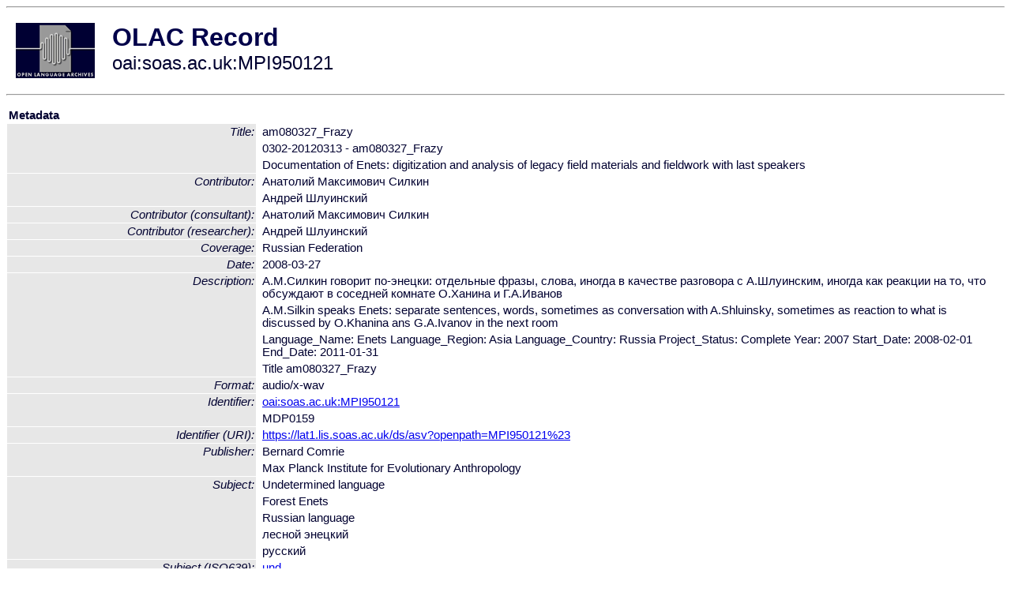

--- FILE ---
content_type: text/html
request_url: http://olac.ldc.upenn.edu/item/oai:soas.ac.uk:MPI950121
body_size: 2368
content:
<HTML>
<HEAD>
<TITLE>OLAC Record: Documentation of Enets: digitization and analysis of legacy field materials and fieldwork with last speakers</TITLE>
<script type="text/javascript" src="/js/gatrack.js"></script>
<LINK REL="stylesheet" TYPE="text/css" HREF="/olac.css">
<meta http-equiv="Content-Type" content="text/html; charset=UTF-8">
<meta name="DC.Title" content="am080327_Frazy">
<meta name="DC.Title" content="0302-20120313 - am080327_Frazy">
<meta name="DC.Title" content="Documentation of Enets: digitization and analysis of legacy field materials and fieldwork with last speakers">
<meta name="DC.Contributor" content="Анатолий Максимович Силкин">
<meta name="DC.Contributor" content="Андрей Шлуинский">
<meta name="DC.Contributor" content="[role = consultant] Анатолий Максимович Силкин">
<meta name="DC.Contributor" content="[role = researcher] Андрей Шлуинский">
<meta name="DC.Coverage" content="Russian Federation">
<meta name="DC.Date" content="2008-03-27">
<meta name="Description" content="А.М.Силкин говорит по-энецки: отдельные фразы, слова, иногда в качестве разговора с А.Шлуинским, иногда как реакции на то, что обсуждают в соседней комнате О.Ханина и Г.А.Иванов">
<meta name="Description" content="A.M.Silkin speaks Enets: separate sentences, words, sometimes as conversation with A.Shluinsky, sometimes as reaction to what is discussed by O.Khanina ans G.A.Ivanov in the next room">
<meta name="Description" content="Language_Name:     Enets
Language_Region:   Asia
Language_Country:  Russia
Project_Status:    Complete
Year:              2007
Start_Date:        2008-02-01
End_Date:          2011-01-31">
<meta name="Description" content="Title
am080327_Frazy">
<meta name="Description" content="А.М.Силкин говорит по-энецки: отдельные фразы, слова, иногда в качестве разговора с А.Шлуинским, иногда как реакции на то, что обсуждают в соседней комнате О.Ханина и Г.А.Иванов">
<meta name="Description" content="A.M.Silkin speaks Enets: separate sentences, words, sometimes as conversation with A.Shluinsky, sometimes as reaction to what is discussed by O.Khanina ans G.A.Ivanov in the next room">
<meta name="DC.Format" content="audio/x-wav">
<meta name="DC.Identifier" content="oai:soas.ac.uk:MPI950121">
<meta name="DC.Identifier" content="[URI] https://lat1.lis.soas.ac.uk/ds/asv?openpath=MPI950121%23">
<meta name="DC.Identifier" content="MDP0159">
<meta name="DC.Publisher" content="Bernard Comrie">
<meta name="DC.Publisher" content="Max Planck Institute for Evolutionary Anthropology">
<meta name="DC.Subject" content="[language = und] Forest Enets">
<meta name="DC.Subject" content="[language = rus] Russian">
<meta name="DC.Subject" content="[language = und] лесной энецкий">
<meta name="DC.Subject" content="[language = und] русский">
<meta name="DC.Type" content="Audio">
<meta name="Description" content="А.М.Силкин говорит по-энецки: отдельные фразы, слова, иногда в качестве разговора с А.Шлуинским, иногда как реакции на то, что обсуждают в соседней комнате О.Ханина и Г.А.Иванов A.M.Silkin speaks Enets: separate sentences, words, sometimes as conversation with A.Shluinsky, sometimes as reaction to what is discussed by O.Khanina ans G.A.Ivanov in the next room Language_Name:     Enets
Language_Region:   Asia
Language_Country:  Russia
Project_Status:    Complete
Year:              2007
Start_Date:        2008-02-01
End_Date:          2011-01-31 Title
am080327_Frazy А.М.Силкин говорит по-энецки: отдельные фразы, слова, иногда в качестве разговора с А.Шлуинским, иногда как реакции на то, что обсуждают в соседней комнате О.Ханина и Г.А.Иванов A.M.Silkin speaks Enets: separate sentences, words, sometimes as conversation with A.Shluinsky, sometimes as reaction to what is discussed by O.Khanina ans G.A.Ivanov in the next room">
<meta name="Keywords" content="Russian Federation;[language = und] Forest Enets;[language = rus] Russian;[language = und] лесной энецкий;[language = und] русский">
<style>
.lookup {width: 25%;}
.lookuptable {width: 100%;}
</style>
</HEAD>

<BODY>
<HR>
<TABLE CELLPADDING="10">
<TR>
<TD> <A HREF="/"><IMG SRC="/images/olac100.gif"
BORDER="0"></A></TD>
<TD><span style="color:#00004a; font-size:24pt; font-weight:bold"
>OLAC Record</span><br/><span style="font-size:18pt"
>oai:soas.ac.uk:MPI950121</span></FONT></H1></TD>
</TR>
</TABLE>
<HR>

<p><table class=lookuptable cellspacing=1 cellpadding=2 border=0>
<tr><td colspan=3><b>Metadata</b></td></tr>
<tr><td class=lookup rowspan=3><i>Title:</i></td><td></td><td>am080327_Frazy</td></tr>
<tr><td></td><td>0302-20120313 - am080327_Frazy</td></tr>
<tr><td></td><td>Documentation of Enets: digitization and analysis of legacy field materials and fieldwork with last speakers</td></tr>
<tr><td class=lookup rowspan=2><i>Contributor:</i></td><td></td><td>Анатолий Максимович Силкин</td></tr>
<tr><td></td><td>Андрей Шлуинский</td></tr>
<tr><td class=lookup ><i>Contributor (consultant):</i></td><td></td><td>Анатолий Максимович Силкин</td></tr>
<tr><td class=lookup ><i>Contributor (researcher):</i></td><td></td><td>Андрей Шлуинский</td></tr>
<tr><td class=lookup ><i>Coverage:</i></td><td></td><td>Russian Federation</td></tr>
<tr><td class=lookup ><i>Date:</i></td><td></td><td>2008-03-27</td></tr>
<tr><td class=lookup rowspan=4><i>Description:</i></td><td></td><td>А.М.Силкин говорит по-энецки: отдельные фразы, слова, иногда в качестве разговора с А.Шлуинским, иногда как реакции на то, что обсуждают в соседней комнате О.Ханина и Г.А.Иванов</td></tr>
<tr><td></td><td>A.M.Silkin speaks Enets: separate sentences, words, sometimes as conversation with A.Shluinsky, sometimes as reaction to what is discussed by O.Khanina ans G.A.Ivanov in the next room</td></tr>
<tr><td></td><td>Language_Name:     Enets
Language_Region:   Asia
Language_Country:  Russia
Project_Status:    Complete
Year:              2007
Start_Date:        2008-02-01
End_Date:          2011-01-31</td></tr>
<tr><td></td><td>Title
am080327_Frazy</td></tr>
<tr><td class=lookup ><i>Format:</i></td><td></td><td>audio/x-wav</td></tr>
<tr><td class=lookup rowspan=2><i>Identifier:</i></td><td></td><td><a href="/item/oai:soas.ac.uk:MPI950121">oai:soas.ac.uk:MPI950121</a></td></tr>
<tr><td></td><td>MDP0159</td></tr>
<tr><td class=lookup ><i>Identifier (URI):</i></td><td></td><td><a href="https://lat1.lis.soas.ac.uk/ds/asv?openpath=MPI950121%23" onClick="_gaq.push(['_trackPageview', '/archive_item_clicks/soas.ac.uk']);">https://lat1.lis.soas.ac.uk/ds/asv?openpath=MPI950121%23</a></td></tr>
<tr><td class=lookup rowspan=2><i>Publisher:</i></td><td></td><td>Bernard Comrie</td></tr>
<tr><td></td><td>Max Planck Institute for Evolutionary Anthropology</td></tr>
<tr><td class=lookup rowspan=5><i>Subject:</i></td><td></td><td>Undetermined language</td></tr>
<tr><td></td><td>Forest Enets</td></tr>
<tr><td></td><td>Russian language</td></tr>
<tr><td></td><td>лесной энецкий</td></tr>
<tr><td></td><td>русский</td></tr>
<tr><td class=lookup rowspan=2><i>Subject (ISO639):</i></td><td></td><td><a href="/language/und">und</a></td></tr>
<tr><td></td><td><a href="/language/rus">rus</a></td></tr>
<tr><td class=lookup ><i>Type:</i></td><td></td><td>Audio</td></tr>
<tr>
  <td colspan=3><br><p><b>OLAC Info</b></td>
</tr>
<tr>
  <td class=lookup><i>Archive:&nbsp;</i></td>
  <td></td>
  <td>Endangered Languages Archive</td>
</tr>
<tr>
  <td class=lookup><i>Description:&nbsp;</i></td>
  <td></td>
  <td><a href="/archive/soas.ac.uk">http://www.language-archives.org/archive/soas.ac.uk</a></td>
</tr>
<tr>
  <td class=lookup><i>GetRecord:&nbsp;</i></td>
  <td></td>
  <td><a href="/cgi-bin/olaca3.pl?verb=GetRecord&identifier=oai:soas.ac.uk:MPI950121&metadataPrefix=olac">OAI-PMH request for OLAC format</a></td>
</tr>
<tr>
  <td class=lookup><i>GetRecord:&nbsp;</i></td>
  <td></td>
  <td><a href="/static-records/oai:soas.ac.uk:MPI950121.xml">Pre-generated XML file</td><tr>
  <td colspan=3><br><p><b>OAI Info</b></td>
</tr>
<tr>
  <td class=lookup><i>OaiIdentifier:&nbsp;</i></td>
  <td></td>
  <td><a href="/item/oai:soas.ac.uk:MPI950121">oai:soas.ac.uk:MPI950121</a></td>
</tr>
<tr>
  <td class=lookup><i>DateStamp:&nbsp;</i></td>
  <td></td><td>2016-09-27</td>
</tr>
<tr>
  <td class=lookup><i>GetRecord:&nbsp;</i></td>
  <td></td>
  <td><a href="/cgi-bin/olaca3.pl?verb=GetRecord&identifier=oai:soas.ac.uk:MPI950121&metadataPrefix=oai_dc">OAI-PMH request for simple DC format</a></td>
</tr><tr><td colspan=3><br><p><b>Search Info</b></td></tr><tr><td class=lookup><i>Citation:&nbsp;</i></td><td></td><td>Анатолий Максимович Силкин; Андрей Шлуинский; Анатолий Максимович Силкин (consultant); Андрей Шлуинский (researcher). 2008-03-27. Bernard Comrie.
</td></tr><tr><td class=lookup><i>Terms:&nbsp;</i></td><td></td><td>area_Europe country_RU iso639_rus iso639_und</td></tr><tr><td colspan=3><br><p><b>Inferred Metadata</b></td></tr><tr><td class="lookup"><i>Country:&nbsp;</i></td><td></td><td><a href="/search?q=country_&a=---+all+archives+"></a><a href="/search?q=country_RU&a=---+all+archives+">Russian Federation</a></tr><tr><td class="lookup"><i>Area:&nbsp;</i></td><td></td><td><a href="/search?q=area_&a=---+all+archives+"></a><a href="/search?q=area_Europe&a=---+all+archives+">Europe</a></tr></table>
<script type="text/javascript">
_gaq.push(['_trackPageview', '/item/']);
_gaq.push(['_trackPageview',
           '/archive_item_hits/soas.ac.uk']);
</script>
<hr>
<div class="timestamp">
http://www.language-archives.org/item.php/oai:soas.ac.uk:MPI950121<br>
Up-to-date as of: Mon Oct 18 15:53:52 EDT 2021</div>

</BODY>
</HTML>
